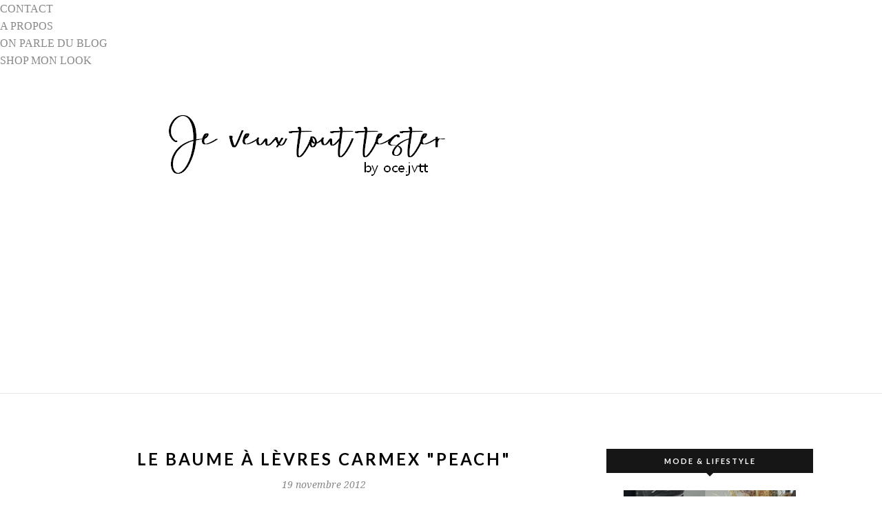

--- FILE ---
content_type: text/html; charset=UTF-8
request_url: http://www.jeveuxtouttester.com/b/stats?style=BLACK_TRANSPARENT&timeRange=ALL_TIME&token=APq4FmCosX32YdX2g2r0D5lFz9eP4IA-7S9xt0RyWFIdOpk8IDf2Relhn3o2n-PKvsQQCtrE3V0lgebzu_PhPJcrWL4eYRZgZQ
body_size: 263
content:
{"total":1711613,"sparklineOptions":{"backgroundColor":{"fillOpacity":0.1,"fill":"#000000"},"series":[{"areaOpacity":0.3,"color":"#202020"}]},"sparklineData":[[0,72],[1,66],[2,51],[3,51],[4,44],[5,41],[6,47],[7,51],[8,56],[9,52],[10,62],[11,71],[12,83],[13,64],[14,59],[15,68],[16,81],[17,76],[18,59],[19,73],[20,49],[21,59],[22,75],[23,99],[24,79],[25,60],[26,67],[27,81],[28,79],[29,7]],"nextTickMs":514285}

--- FILE ---
content_type: text/javascript; charset=UTF-8
request_url: http://www.jeveuxtouttester.com/feeds/posts/summary/?callback=jQuery112004347878488701382_1769053812399&category=ROUGE+A+LEVRES&max-results=5&alt=json-in-script
body_size: 5239
content:
// API callback
jQuery112004347878488701382_1769053812399({"version":"1.0","encoding":"UTF-8","feed":{"xmlns":"http://www.w3.org/2005/Atom","xmlns$openSearch":"http://a9.com/-/spec/opensearchrss/1.0/","xmlns$blogger":"http://schemas.google.com/blogger/2008","xmlns$georss":"http://www.georss.org/georss","xmlns$gd":"http://schemas.google.com/g/2005","xmlns$thr":"http://purl.org/syndication/thread/1.0","id":{"$t":"tag:blogger.com,1999:blog-8992539332543858259"},"updated":{"$t":"2026-01-04T06:14:42.303+01:00"},"category":[{"term":"BLOGPOST"},{"term":"PARTENARIAT"},{"term":"SOIN"},{"term":"BEAUTY BOX"},{"term":"MAQUILLAGE"},{"term":"MODE"},{"term":"LOOK"},{"term":"BIO"},{"term":"REVUE"},{"term":"DÉFI DU LUNDI"},{"term":"BIOTYfull Box"},{"term":"BOX"},{"term":"PARFUM"},{"term":"MANUCURE DU DIMANCHE"},{"term":"MONDAY SHADOW CHALLENGE"},{"term":"LIFESTYLE"},{"term":"HIVENCY"},{"term":"HAUL"},{"term":"VISAGE"},{"term":"BEAUTE"},{"term":"DÉFIT DU LUNDI"},{"term":"VERNIS A ONGLES"},{"term":"OUTFIT"},{"term":"NOEL"},{"term":"PALETTE"},{"term":"NATUREL"},{"term":"ROUGE A LEVRES"},{"term":"CHEVEUX"},{"term":"GOMMAGE"},{"term":"MAKEUP"},{"term":"bioty"},{"term":"CORPS"},{"term":"MANUCURE"},{"term":"LOOKDUJOUR"},{"term":"OUTFITINSPIRATION"},{"term":"DECO"},{"term":"DEMAQUILLANT"},{"term":"DOUCHE"},{"term":"LOOK DE FÊTE"},{"term":"BIJOUX"},{"term":"ELF"},{"term":"MYLITTLEBOX"},{"term":"WISHLIST"},{"term":"COSMETIQUES"},{"term":"HUILE"},{"term":"MASQUE"},{"term":"OUTFITOFTHEDAY"},{"term":"PRESCRIPTION LAB"},{"term":"BELLE AU NATUREL"},{"term":"BOUGIE"},{"term":"BOUGIES"},{"term":"CONCOURS"},{"term":"ONGLES"},{"term":"OOTD"},{"term":"TENDANCE PARFUMS"},{"term":"BAUMES A LEVRES"},{"term":"BON PLAN"},{"term":"COLLABORATION COMMERCIALE"},{"term":"PRODUITS TERMINES"},{"term":"TAG"},{"term":"SOLDES"},{"term":"TEINT"},{"term":"VEGAN"},{"term":"AVRIL"},{"term":"ETE"},{"term":"Huiles essentielles"},{"term":"SHAMPOOING"},{"term":"1001PHARMACIES"},{"term":"BEAUTEPRIVEE"},{"term":"BEAUTIFUL BOX"},{"term":"LEVRES"},{"term":"MAKEUP REVOLUTION"},{"term":"SOLAIRE"},{"term":"SPONSORISE"},{"term":"TOO FACED"},{"term":"TROUSSE VOYAGE"},{"term":"AGENCE DES BLOGUEUSES"},{"term":"CRUELTYFREE"},{"term":"DIY"},{"term":"KISSBEAUTYCHALLENGE"},{"term":"MYSPA"},{"term":"NAIL ART"},{"term":"PB COSMETICS"},{"term":"YEUX"},{"term":"routine"},{"term":"ADOPT"},{"term":"CADRE"},{"term":"CUISINE"},{"term":"DUPE"},{"term":"EMMA\u0026CHLOE"},{"term":"FER A LISSER"},{"term":"LUSH"},{"term":"MATERNITE"},{"term":"MUR DE CADRES"},{"term":"NETTOYANT"},{"term":"PRODUIT OFFERT"},{"term":"SAVON"},{"term":"SLEEK"},{"term":"SWAP"},{"term":"TEST PRODUITS"},{"term":"TUTO"},{"term":"UneHelloCoton"},{"term":"ad"},{"term":"coiffure"},{"term":"idée cadeau"},{"term":"ASTUCE"},{"term":"AUTOBRONZANT"},{"term":"BIRCHBOX"},{"term":"BLUSH"},{"term":"BRUME"},{"term":"CADEAUX"},{"term":"CHANEL"},{"term":"COTON"},{"term":"FARD A PAUPIERES"},{"term":"FAVORIS"},{"term":"FEMME LUXE"},{"term":"GLOSS"},{"term":"INSTANT BOX"},{"term":"LABORATOIRES MESSEGUE"},{"term":"MASCARA"},{"term":"MAT"},{"term":"NATURE ET PROGES"},{"term":"NEE JOLIE"},{"term":"ORANGE"},{"term":"PINCEAUX"},{"term":"POSTER STORE"},{"term":"UNT"},{"term":"VOYAGE"},{"term":"YOUARECOSMETICS"},{"term":"ZODIO"},{"term":"ACCOUCHEMENT"},{"term":"AFTERWORK"},{"term":"AROMATHERAPIE"},{"term":"ART"},{"term":"AUBADE"},{"term":"AUCHAN"},{"term":"Action"},{"term":"B\u0026BW"},{"term":"BAIJA"},{"term":"BANANE"},{"term":"BASE"},{"term":"BEBE"},{"term":"BEURRE CORPS"},{"term":"BIEN-ETRE"},{"term":"BLOGUEUSESDUSUD"},{"term":"BOHO"},{"term":"BONBON"},{"term":"BONNE MINE"},{"term":"BRONXCOLORS"},{"term":"BRONZAGE"},{"term":"BURGUNDY"},{"term":"Bees Make Up Challenge"},{"term":"CANNELLE"},{"term":"CENTELA"},{"term":"CHAPEAU"},{"term":"CHARBONNEUX"},{"term":"CHARLOTTE MAKEUP BIO"},{"term":"CODE PROMO"},{"term":"COMETESHOP"},{"term":"CORAIL"},{"term":"COSMOPOLITAN BOX"},{"term":"CRAZY RUMORS"},{"term":"Collaboration avec Belle au naturel"},{"term":"DENTELLE"},{"term":"DENTS"},{"term":"ECOCERT"},{"term":"EPILATION"},{"term":"EVENT"},{"term":"EXTENSION DE CILS"},{"term":"EYE LINER"},{"term":"EYLURE"},{"term":"Estée Lauder"},{"term":"FARS A PAUPIERES"},{"term":"FAUX CILS"},{"term":"FRONT COVER"},{"term":"GAMBETTESBOX"},{"term":"GARANCIA"},{"term":"GEL DOUCHE"},{"term":"Guerlain"},{"term":"H\u0026M Home"},{"term":"HALLOWEEN"},{"term":"HIMALAYA"},{"term":"HYGIENE"},{"term":"I ♡ Makeup"},{"term":"JAUNE"},{"term":"JEAN D'ESTREE"},{"term":"JJ'SHOUSE"},{"term":"KADALYS"},{"term":"KIKO"},{"term":"KITCHEN DAILY"},{"term":"LA BELLE ASSIETTE"},{"term":"LE COMPTOIR DES TENDANCES"},{"term":"LINGUERIE"},{"term":"LIPS"},{"term":"LIVRE"},{"term":"MAINS"},{"term":"MANDARINE"},{"term":"MEILLEUR OUVRIER DE FRANCE"},{"term":"MONOI"},{"term":"MORPHE"},{"term":"MOUSSE"},{"term":"MY JOLIE CANDLE"},{"term":"MY SWEETIE BOX"},{"term":"Muy Mucho"},{"term":"NOTE"},{"term":"ONCE VOICE"},{"term":"ONEVOICE"},{"term":"PAULETTE"},{"term":"PHOTO"},{"term":"PIED"},{"term":"PIER AUGE"},{"term":"PRINTEMPS"},{"term":"PRODUITS OFFERTS"},{"term":"PROVENCE"},{"term":"PULL DE NOEL"},{"term":"Parfumdo"},{"term":"Primark"},{"term":"RDV BEAUTE"},{"term":"REGARD INTENSE"},{"term":"REN"},{"term":"RENDEZ VOUS BEAUTE"},{"term":"RESTAURANT"},{"term":"ROBE DE BAL"},{"term":"Recette"},{"term":"SAINT VALENTIN"},{"term":"SANDREA"},{"term":"SEPHORA"},{"term":"SHEIN"},{"term":"SOURCILS"},{"term":"SWATCHES"},{"term":"SWEET PEACH"},{"term":"TENUE"},{"term":"TIMBREE ET CULOTTE"},{"term":"TONY MOLY"},{"term":"URBAN DECAY"},{"term":"VANILLE"},{"term":"VILLAGE CANDLE"},{"term":"WET N WILD"},{"term":"WONDERFUL CUSHION"},{"term":"YANKEE CANDLE"},{"term":"YLANG YLANG"},{"term":"YSL"},{"term":"YVA Océan Indien"},{"term":"ZOEVA"},{"term":"déodorant"},{"term":"idée cadeau noël femme"}],"title":{"type":"text","$t":"Je veux tout tester - Mode, Beauté et Lifestyle à Nîmes"},"subtitle":{"type":"html","$t":"Blog Mode, Beauté et Lifestyle.\nOcéane, blogueuse à Nîmes, partage ses looks, ses découvertes beauté et lifestyle"},"link":[{"rel":"http://schemas.google.com/g/2005#feed","type":"application/atom+xml","href":"http:\/\/www.jeveuxtouttester.com\/feeds\/posts\/summary"},{"rel":"self","type":"application/atom+xml","href":"http:\/\/www.blogger.com\/feeds\/8992539332543858259\/posts\/summary?alt=json-in-script\u0026max-results=5\u0026category=ROUGE+A+LEVRES"},{"rel":"alternate","type":"text/html","href":"http:\/\/www.jeveuxtouttester.com\/search\/label\/ROUGE%20A%20LEVRES"},{"rel":"hub","href":"http://pubsubhubbub.appspot.com/"},{"rel":"next","type":"application/atom+xml","href":"http:\/\/www.blogger.com\/feeds\/8992539332543858259\/posts\/summary?alt=json-in-script\u0026start-index=6\u0026max-results=5\u0026category=ROUGE+A+LEVRES"}],"author":[{"name":{"$t":"Je veux tout tester"},"uri":{"$t":"http:\/\/www.blogger.com\/profile\/16675517241133049118"},"email":{"$t":"noreply@blogger.com"},"gd$image":{"rel":"http://schemas.google.com/g/2005#thumbnail","width":"16","height":"16","src":"https:\/\/img1.blogblog.com\/img\/b16-rounded.gif"}}],"generator":{"version":"7.00","uri":"http://www.blogger.com","$t":"Blogger"},"openSearch$totalResults":{"$t":"24"},"openSearch$startIndex":{"$t":"1"},"openSearch$itemsPerPage":{"$t":"5"},"entry":[{"id":{"$t":"tag:blogger.com,1999:blog-8992539332543858259.post-259349834562702541"},"published":{"$t":"2019-02-07T11:00:00.000+01:00"},"updated":{"$t":"2019-02-07T11:00:05.144+01:00"},"category":[{"scheme":"http://www.blogger.com/atom/ns#","term":"BLOGPOST"},{"scheme":"http://www.blogger.com/atom/ns#","term":"HIVENCY"},{"scheme":"http://www.blogger.com/atom/ns#","term":"MAQUILLAGE"},{"scheme":"http://www.blogger.com/atom/ns#","term":"NATUREL"},{"scheme":"http://www.blogger.com/atom/ns#","term":"PARTENARIAT"},{"scheme":"http://www.blogger.com/atom/ns#","term":"ROUGE A LEVRES"},{"scheme":"http://www.blogger.com/atom/ns#","term":"VEGAN"}],"title":{"type":"text","$t":"4 bonnes raisons d'utiliser les rouge à lèvres ALL TIGERS "},"summary":{"type":"text","$t":"\n\n\n\n\n\n\nHello à tous !\n\n\n\nIl y a quelques temps j'ai découvert la toute nouvelle marque vegan et crueltyfree ALL TIGERS.\nGrâce à la plateforme Hivency j'ai pu tester deux teintes de leur rouge à lèvres liquides. Pour vous les présenter, je me suis dis que ce serait sympa de vous donner 4 bonnes raisons de les utiliser.\u0026nbsp;\n\n\n\n\n\n4 bonnes raisons d'utiliser les rouge à lèvres ALL TIGERS\n\n\n\nALL "},"link":[{"rel":"replies","type":"application/atom+xml","href":"http:\/\/www.jeveuxtouttester.com\/feeds\/259349834562702541\/comments\/default","title":"Publier les commentaires"},{"rel":"replies","type":"text/html","href":"http:\/\/www.jeveuxtouttester.com\/2019\/02\/4-bonnes-raisons-dutiliser-les-rouge.html#comment-form","title":"31 commentaires"},{"rel":"edit","type":"application/atom+xml","href":"http:\/\/www.blogger.com\/feeds\/8992539332543858259\/posts\/default\/259349834562702541"},{"rel":"self","type":"application/atom+xml","href":"http:\/\/www.blogger.com\/feeds\/8992539332543858259\/posts\/default\/259349834562702541"},{"rel":"alternate","type":"text/html","href":"http:\/\/www.jeveuxtouttester.com\/2019\/02\/4-bonnes-raisons-dutiliser-les-rouge.html","title":"4 bonnes raisons d'utiliser les rouge à lèvres ALL TIGERS "}],"author":[{"name":{"$t":"Je veux tout tester"},"uri":{"$t":"http:\/\/www.blogger.com\/profile\/16675517241133049118"},"email":{"$t":"noreply@blogger.com"},"gd$image":{"rel":"http://schemas.google.com/g/2005#thumbnail","width":"16","height":"16","src":"https:\/\/img1.blogblog.com\/img\/b16-rounded.gif"}}],"media$thumbnail":{"xmlns$media":"http://search.yahoo.com/mrss/","url":"https:\/\/blogger.googleusercontent.com\/img\/b\/R29vZ2xl\/AVvXsEj9mb0rGWuC3xpVIR2toj4g-U3uBvXKryUJLP17dKHN76G57qhgAq3Q32QqAMcvhc8UvsW-HGLWGz6ufvRxoSNH6-a12z0MR6dHKZPMXD0IvDHSRr6R_eZIJhrSVzQTjD3CIQLe1nToTb1y\/s72-c\/All+Tiger+rouge+%25C3%25A0+l%25C3%25A8vres+00.JPG","height":"72","width":"72"},"thr$total":{"$t":"31"}},{"id":{"$t":"tag:blogger.com,1999:blog-8992539332543858259.post-1191829801198871881"},"published":{"$t":"2018-10-18T11:00:00.000+02:00"},"updated":{"$t":"2018-10-18T11:00:02.842+02:00"},"category":[{"scheme":"http://www.blogger.com/atom/ns#","term":"BLOGPOST"},{"scheme":"http://www.blogger.com/atom/ns#","term":"PARTENARIAT"},{"scheme":"http://www.blogger.com/atom/ns#","term":"ROUGE A LEVRES"},{"scheme":"http://www.blogger.com/atom/ns#","term":"SWATCHES"}],"title":{"type":"text","$t":"Les rouge à lèvres Truism de Kiss New York : 10 teintes \/10 swatches "},"summary":{"type":"text","$t":"\n\n\n\n\nIl y a quelques jours, l'agence MeltingCom m'a fait parvenir pratiquement toute la gamme des rouge à lèvres Truism de Kiss New York. La marque a fait son petit bout de chemin depuis l'année dernière et je suis ravie aujourd'hui de vous présenter 10 et 12 teintes de cette gamme.\n\nLes rouge à lèvres Truism de Kiss New York : 10 teintes \/ 10 swatches\u0026nbsp;\n\n\nLes rouges à lèvres Truism sont des "},"link":[{"rel":"replies","type":"application/atom+xml","href":"http:\/\/www.jeveuxtouttester.com\/feeds\/1191829801198871881\/comments\/default","title":"Publier les commentaires"},{"rel":"replies","type":"text/html","href":"http:\/\/www.jeveuxtouttester.com\/2018\/10\/les-rouge-levres-truism-de-kiss-new.html#comment-form","title":"25 commentaires"},{"rel":"edit","type":"application/atom+xml","href":"http:\/\/www.blogger.com\/feeds\/8992539332543858259\/posts\/default\/1191829801198871881"},{"rel":"self","type":"application/atom+xml","href":"http:\/\/www.blogger.com\/feeds\/8992539332543858259\/posts\/default\/1191829801198871881"},{"rel":"alternate","type":"text/html","href":"http:\/\/www.jeveuxtouttester.com\/2018\/10\/les-rouge-levres-truism-de-kiss-new.html","title":"Les rouge à lèvres Truism de Kiss New York : 10 teintes \/10 swatches "}],"author":[{"name":{"$t":"Je veux tout tester"},"uri":{"$t":"http:\/\/www.blogger.com\/profile\/16675517241133049118"},"email":{"$t":"noreply@blogger.com"},"gd$image":{"rel":"http://schemas.google.com/g/2005#thumbnail","width":"16","height":"16","src":"https:\/\/img1.blogblog.com\/img\/b16-rounded.gif"}}],"media$thumbnail":{"xmlns$media":"http://search.yahoo.com/mrss/","url":"https:\/\/blogger.googleusercontent.com\/img\/b\/R29vZ2xl\/AVvXsEiB4lBWPJKoAj_-qpkPw_b02mjBa0zwVG7nanDK6zj46fDZGo2CpIEQhPUqh_J8jiZYp8G6p1HAzOtGjuB46zSbcw9lKMNVlmn3DnoWf57F8eRISwUP76ZX-ZD8xpBifpfH8MWnDuHQevMa\/s72-c\/Truism+Kiss+NY+0+.jpg","height":"72","width":"72"},"thr$total":{"$t":"25"}},{"id":{"$t":"tag:blogger.com,1999:blog-8992539332543858259.post-4616743384203042046"},"published":{"$t":"2018-05-21T11:00:00.000+02:00"},"updated":{"$t":"2018-05-21T11:00:07.442+02:00"},"category":[{"scheme":"http://www.blogger.com/atom/ns#","term":"BLOGPOST"},{"scheme":"http://www.blogger.com/atom/ns#","term":"HIVENCY"},{"scheme":"http://www.blogger.com/atom/ns#","term":"PARTENARIAT"},{"scheme":"http://www.blogger.com/atom/ns#","term":"ROUGE A LEVRES"}],"title":{"type":"text","$t":"Faut-il craquer pour les encres à lèvres mattes Golden Rose? "},"summary":{"type":"text","$t":"\n\n\n\n\nIls nous promettent une pigmentation riche, une tenue irréprochable, sans assécher les lèvres, ni s'effriter; ce sont les rouge à lèvres Longstay Liquid Matte de Golden Rose. Grâce à la plateforme Hivency et le site Cookie's Make up, j'ai pu tester 4 des 27 teintes que propose la marque. Je vous les présente aujourd'hui.\n\n\n\n\n\n\n\nFaut-il craquer pour les encres à lèvres mattes Golden Rose?\u0026"},"link":[{"rel":"replies","type":"application/atom+xml","href":"http:\/\/www.jeveuxtouttester.com\/feeds\/4616743384203042046\/comments\/default","title":"Publier les commentaires"},{"rel":"replies","type":"text/html","href":"http:\/\/www.jeveuxtouttester.com\/2018\/05\/faut-il-craquer-pour-les-encres-levres.html#comment-form","title":"14 commentaires"},{"rel":"edit","type":"application/atom+xml","href":"http:\/\/www.blogger.com\/feeds\/8992539332543858259\/posts\/default\/4616743384203042046"},{"rel":"self","type":"application/atom+xml","href":"http:\/\/www.blogger.com\/feeds\/8992539332543858259\/posts\/default\/4616743384203042046"},{"rel":"alternate","type":"text/html","href":"http:\/\/www.jeveuxtouttester.com\/2018\/05\/faut-il-craquer-pour-les-encres-levres.html","title":"Faut-il craquer pour les encres à lèvres mattes Golden Rose? "}],"author":[{"name":{"$t":"Je veux tout tester"},"uri":{"$t":"http:\/\/www.blogger.com\/profile\/16675517241133049118"},"email":{"$t":"noreply@blogger.com"},"gd$image":{"rel":"http://schemas.google.com/g/2005#thumbnail","width":"16","height":"16","src":"https:\/\/img1.blogblog.com\/img\/b16-rounded.gif"}}],"media$thumbnail":{"xmlns$media":"http://search.yahoo.com/mrss/","url":"https:\/\/blogger.googleusercontent.com\/img\/b\/R29vZ2xl\/AVvXsEj-CS964sgYqmM1H0YNXIRm4Sb_Bu7hxrv3gfnaOmQ8GRvJd1ETJ7GNdTbdJelmIsdKE_AEz5F1LpoXikLmx3GX7B260CxY57sToKk1_Pil6kwXzq3TEV_pK7ahNFc0xnpN06Bn-Z9dxhx0\/s72-c\/LongSay+Golden+Rose+0.JPG","height":"72","width":"72"},"thr$total":{"$t":"14"}},{"id":{"$t":"tag:blogger.com,1999:blog-8992539332543858259.post-7330563604022755728"},"published":{"$t":"2018-04-26T11:00:00.000+02:00"},"updated":{"$t":"2018-04-26T11:00:10.336+02:00"},"category":[{"scheme":"http://www.blogger.com/atom/ns#","term":"BLOGPOST"},{"scheme":"http://www.blogger.com/atom/ns#","term":"GLOSS"},{"scheme":"http://www.blogger.com/atom/ns#","term":"PARTENARIAT"},{"scheme":"http://www.blogger.com/atom/ns#","term":"ROUGE A LEVRES"}],"title":{"type":"text","$t":"Faut-il craquer pour les gloss Proto-col? "},"summary":{"type":"text","$t":"\n\n\n\n\n\n\nSi on m'avait dit que ce printemps je porterais du gloss et qu'en plus j'adorerais, je ne l'aurais pas cru!! Il faut dire que les gloss et moi c'est un peu l'amour-haine. Le gloss c'est LE produit pour les lèvres que je portais quand j'ai commencé à me maquiller! A 19, 20 ans, je n'osais pas encore le rouge à lèvres, alors le gloss c'était le bon compromis. Et puis, au fil de temps, je me "},"link":[{"rel":"replies","type":"application/atom+xml","href":"http:\/\/www.jeveuxtouttester.com\/feeds\/7330563604022755728\/comments\/default","title":"Publier les commentaires"},{"rel":"replies","type":"text/html","href":"http:\/\/www.jeveuxtouttester.com\/2018\/04\/faut-il-craquer-pour-les-gloss-proto-col.html#comment-form","title":"16 commentaires"},{"rel":"edit","type":"application/atom+xml","href":"http:\/\/www.blogger.com\/feeds\/8992539332543858259\/posts\/default\/7330563604022755728"},{"rel":"self","type":"application/atom+xml","href":"http:\/\/www.blogger.com\/feeds\/8992539332543858259\/posts\/default\/7330563604022755728"},{"rel":"alternate","type":"text/html","href":"http:\/\/www.jeveuxtouttester.com\/2018\/04\/faut-il-craquer-pour-les-gloss-proto-col.html","title":"Faut-il craquer pour les gloss Proto-col? "}],"author":[{"name":{"$t":"Je veux tout tester"},"uri":{"$t":"http:\/\/www.blogger.com\/profile\/16675517241133049118"},"email":{"$t":"noreply@blogger.com"},"gd$image":{"rel":"http://schemas.google.com/g/2005#thumbnail","width":"16","height":"16","src":"https:\/\/img1.blogblog.com\/img\/b16-rounded.gif"}}],"media$thumbnail":{"xmlns$media":"http://search.yahoo.com/mrss/","url":"https:\/\/blogger.googleusercontent.com\/img\/b\/R29vZ2xl\/AVvXsEiJ5pY0XywKweo7gTONESm8uSSE6CDPlYlioqirLCF_xzi6Ah0WKhWMlkLPf0fRGEGp0NQZX9dSd4dlJUDAulRWoDsidv2_H2VnBxX3L2uhR2UBsq2tr_QPsvJrQ6PaJ40-z4oQMUKM45vF\/s72-c\/gloss+protocol+00.JPG","height":"72","width":"72"},"thr$total":{"$t":"16"}},{"id":{"$t":"tag:blogger.com,1999:blog-8992539332543858259.post-3688618840441573765"},"published":{"$t":"2018-03-21T11:00:00.000+01:00"},"updated":{"$t":"2018-03-21T11:00:24.402+01:00"},"category":[{"scheme":"http://www.blogger.com/atom/ns#","term":"BLOGPOST"},{"scheme":"http://www.blogger.com/atom/ns#","term":"LIPS"},{"scheme":"http://www.blogger.com/atom/ns#","term":"MAKEUP"},{"scheme":"http://www.blogger.com/atom/ns#","term":"MAQUILLAGE"},{"scheme":"http://www.blogger.com/atom/ns#","term":"ROUGE A LEVRES"}],"title":{"type":"text","$t":"Faut -il craquer pour les vernis à lèvres Kiss NY Professional ?"},"summary":{"type":"text","$t":"\n\n\n\n\nDepuis quelques mois je vais de découverte en découverte avec la marque Kiss New York Professional et récemment se sont les vernis à lèvres Moisture Tattoo que j'ai eu l'occasion de tester. On nous promet un effet \"tattoo\" longue tenue, un confort sur les lèvres tout au long de la journée et bien plus encore. Je vous présente ces petites merveilles aujourd'hui. \n\n\n\n\nFaut il craquer pour les "},"link":[{"rel":"replies","type":"application/atom+xml","href":"http:\/\/www.jeveuxtouttester.com\/feeds\/3688618840441573765\/comments\/default","title":"Publier les commentaires"},{"rel":"replies","type":"text/html","href":"http:\/\/www.jeveuxtouttester.com\/2018\/03\/faut-il-craquer-pour-les-vernis-levres.html#comment-form","title":"26 commentaires"},{"rel":"edit","type":"application/atom+xml","href":"http:\/\/www.blogger.com\/feeds\/8992539332543858259\/posts\/default\/3688618840441573765"},{"rel":"self","type":"application/atom+xml","href":"http:\/\/www.blogger.com\/feeds\/8992539332543858259\/posts\/default\/3688618840441573765"},{"rel":"alternate","type":"text/html","href":"http:\/\/www.jeveuxtouttester.com\/2018\/03\/faut-il-craquer-pour-les-vernis-levres.html","title":"Faut -il craquer pour les vernis à lèvres Kiss NY Professional ?"}],"author":[{"name":{"$t":"Je veux tout tester"},"uri":{"$t":"http:\/\/www.blogger.com\/profile\/16675517241133049118"},"email":{"$t":"noreply@blogger.com"},"gd$image":{"rel":"http://schemas.google.com/g/2005#thumbnail","width":"16","height":"16","src":"https:\/\/img1.blogblog.com\/img\/b16-rounded.gif"}}],"media$thumbnail":{"xmlns$media":"http://search.yahoo.com/mrss/","url":"https:\/\/blogger.googleusercontent.com\/img\/b\/R29vZ2xl\/AVvXsEhO9k77zYtwcVQsKKpjCVukY6_gHHRJf_ATOGcfqZ1iQ2uNOabo-dpUHAZjjruDBquYEKywD5MGgM_I7zgtYI90dBbvvrS5RIf8ephDiI7koFlLs3GO1K9Lk0fsinV8eSLSB3Qa0D83TTG9\/s72-c\/Vernis+%25C3%25A0+l%25C3%25A8vres+Tattoo+KISSNY+0.JPG","height":"72","width":"72"},"thr$total":{"$t":"26"}}]}});

--- FILE ---
content_type: text/javascript; charset=UTF-8
request_url: http://www.jeveuxtouttester.com/feeds/posts/summary/?callback=jQuery112004347878488701382_1769053812400&category=SOIN&max-results=5&alt=json-in-script
body_size: 5438
content:
// API callback
jQuery112004347878488701382_1769053812400({"version":"1.0","encoding":"UTF-8","feed":{"xmlns":"http://www.w3.org/2005/Atom","xmlns$openSearch":"http://a9.com/-/spec/opensearchrss/1.0/","xmlns$blogger":"http://schemas.google.com/blogger/2008","xmlns$georss":"http://www.georss.org/georss","xmlns$gd":"http://schemas.google.com/g/2005","xmlns$thr":"http://purl.org/syndication/thread/1.0","id":{"$t":"tag:blogger.com,1999:blog-8992539332543858259"},"updated":{"$t":"2026-01-04T06:14:42.303+01:00"},"category":[{"term":"BLOGPOST"},{"term":"PARTENARIAT"},{"term":"SOIN"},{"term":"BEAUTY BOX"},{"term":"MAQUILLAGE"},{"term":"MODE"},{"term":"LOOK"},{"term":"BIO"},{"term":"REVUE"},{"term":"DÉFI DU LUNDI"},{"term":"BIOTYfull Box"},{"term":"BOX"},{"term":"PARFUM"},{"term":"MANUCURE DU DIMANCHE"},{"term":"MONDAY SHADOW CHALLENGE"},{"term":"LIFESTYLE"},{"term":"HIVENCY"},{"term":"HAUL"},{"term":"VISAGE"},{"term":"BEAUTE"},{"term":"DÉFIT DU LUNDI"},{"term":"VERNIS A ONGLES"},{"term":"OUTFIT"},{"term":"NOEL"},{"term":"PALETTE"},{"term":"NATUREL"},{"term":"ROUGE A LEVRES"},{"term":"CHEVEUX"},{"term":"GOMMAGE"},{"term":"MAKEUP"},{"term":"bioty"},{"term":"CORPS"},{"term":"MANUCURE"},{"term":"LOOKDUJOUR"},{"term":"OUTFITINSPIRATION"},{"term":"DECO"},{"term":"DEMAQUILLANT"},{"term":"DOUCHE"},{"term":"LOOK DE FÊTE"},{"term":"BIJOUX"},{"term":"ELF"},{"term":"MYLITTLEBOX"},{"term":"WISHLIST"},{"term":"COSMETIQUES"},{"term":"HUILE"},{"term":"MASQUE"},{"term":"OUTFITOFTHEDAY"},{"term":"PRESCRIPTION LAB"},{"term":"BELLE AU NATUREL"},{"term":"BOUGIE"},{"term":"BOUGIES"},{"term":"CONCOURS"},{"term":"ONGLES"},{"term":"OOTD"},{"term":"TENDANCE PARFUMS"},{"term":"BAUMES A LEVRES"},{"term":"BON PLAN"},{"term":"COLLABORATION COMMERCIALE"},{"term":"PRODUITS TERMINES"},{"term":"TAG"},{"term":"SOLDES"},{"term":"TEINT"},{"term":"VEGAN"},{"term":"AVRIL"},{"term":"ETE"},{"term":"Huiles essentielles"},{"term":"SHAMPOOING"},{"term":"1001PHARMACIES"},{"term":"BEAUTEPRIVEE"},{"term":"BEAUTIFUL BOX"},{"term":"LEVRES"},{"term":"MAKEUP REVOLUTION"},{"term":"SOLAIRE"},{"term":"SPONSORISE"},{"term":"TOO FACED"},{"term":"TROUSSE VOYAGE"},{"term":"AGENCE DES BLOGUEUSES"},{"term":"CRUELTYFREE"},{"term":"DIY"},{"term":"KISSBEAUTYCHALLENGE"},{"term":"MYSPA"},{"term":"NAIL ART"},{"term":"PB COSMETICS"},{"term":"YEUX"},{"term":"routine"},{"term":"ADOPT"},{"term":"CADRE"},{"term":"CUISINE"},{"term":"DUPE"},{"term":"EMMA\u0026CHLOE"},{"term":"FER A LISSER"},{"term":"LUSH"},{"term":"MATERNITE"},{"term":"MUR DE CADRES"},{"term":"NETTOYANT"},{"term":"PRODUIT OFFERT"},{"term":"SAVON"},{"term":"SLEEK"},{"term":"SWAP"},{"term":"TEST PRODUITS"},{"term":"TUTO"},{"term":"UneHelloCoton"},{"term":"ad"},{"term":"coiffure"},{"term":"idée cadeau"},{"term":"ASTUCE"},{"term":"AUTOBRONZANT"},{"term":"BIRCHBOX"},{"term":"BLUSH"},{"term":"BRUME"},{"term":"CADEAUX"},{"term":"CHANEL"},{"term":"COTON"},{"term":"FARD A PAUPIERES"},{"term":"FAVORIS"},{"term":"FEMME LUXE"},{"term":"GLOSS"},{"term":"INSTANT BOX"},{"term":"LABORATOIRES MESSEGUE"},{"term":"MASCARA"},{"term":"MAT"},{"term":"NATURE ET PROGES"},{"term":"NEE JOLIE"},{"term":"ORANGE"},{"term":"PINCEAUX"},{"term":"POSTER STORE"},{"term":"UNT"},{"term":"VOYAGE"},{"term":"YOUARECOSMETICS"},{"term":"ZODIO"},{"term":"ACCOUCHEMENT"},{"term":"AFTERWORK"},{"term":"AROMATHERAPIE"},{"term":"ART"},{"term":"AUBADE"},{"term":"AUCHAN"},{"term":"Action"},{"term":"B\u0026BW"},{"term":"BAIJA"},{"term":"BANANE"},{"term":"BASE"},{"term":"BEBE"},{"term":"BEURRE CORPS"},{"term":"BIEN-ETRE"},{"term":"BLOGUEUSESDUSUD"},{"term":"BOHO"},{"term":"BONBON"},{"term":"BONNE MINE"},{"term":"BRONXCOLORS"},{"term":"BRONZAGE"},{"term":"BURGUNDY"},{"term":"Bees Make Up Challenge"},{"term":"CANNELLE"},{"term":"CENTELA"},{"term":"CHAPEAU"},{"term":"CHARBONNEUX"},{"term":"CHARLOTTE MAKEUP BIO"},{"term":"CODE PROMO"},{"term":"COMETESHOP"},{"term":"CORAIL"},{"term":"COSMOPOLITAN BOX"},{"term":"CRAZY RUMORS"},{"term":"Collaboration avec Belle au naturel"},{"term":"DENTELLE"},{"term":"DENTS"},{"term":"ECOCERT"},{"term":"EPILATION"},{"term":"EVENT"},{"term":"EXTENSION DE CILS"},{"term":"EYE LINER"},{"term":"EYLURE"},{"term":"Estée Lauder"},{"term":"FARS A PAUPIERES"},{"term":"FAUX CILS"},{"term":"FRONT COVER"},{"term":"GAMBETTESBOX"},{"term":"GARANCIA"},{"term":"GEL DOUCHE"},{"term":"Guerlain"},{"term":"H\u0026M Home"},{"term":"HALLOWEEN"},{"term":"HIMALAYA"},{"term":"HYGIENE"},{"term":"I ♡ Makeup"},{"term":"JAUNE"},{"term":"JEAN D'ESTREE"},{"term":"JJ'SHOUSE"},{"term":"KADALYS"},{"term":"KIKO"},{"term":"KITCHEN DAILY"},{"term":"LA BELLE ASSIETTE"},{"term":"LE COMPTOIR DES TENDANCES"},{"term":"LINGUERIE"},{"term":"LIPS"},{"term":"LIVRE"},{"term":"MAINS"},{"term":"MANDARINE"},{"term":"MEILLEUR OUVRIER DE FRANCE"},{"term":"MONOI"},{"term":"MORPHE"},{"term":"MOUSSE"},{"term":"MY JOLIE CANDLE"},{"term":"MY SWEETIE BOX"},{"term":"Muy Mucho"},{"term":"NOTE"},{"term":"ONCE VOICE"},{"term":"ONEVOICE"},{"term":"PAULETTE"},{"term":"PHOTO"},{"term":"PIED"},{"term":"PIER AUGE"},{"term":"PRINTEMPS"},{"term":"PRODUITS OFFERTS"},{"term":"PROVENCE"},{"term":"PULL DE NOEL"},{"term":"Parfumdo"},{"term":"Primark"},{"term":"RDV BEAUTE"},{"term":"REGARD INTENSE"},{"term":"REN"},{"term":"RENDEZ VOUS BEAUTE"},{"term":"RESTAURANT"},{"term":"ROBE DE BAL"},{"term":"Recette"},{"term":"SAINT VALENTIN"},{"term":"SANDREA"},{"term":"SEPHORA"},{"term":"SHEIN"},{"term":"SOURCILS"},{"term":"SWATCHES"},{"term":"SWEET PEACH"},{"term":"TENUE"},{"term":"TIMBREE ET CULOTTE"},{"term":"TONY MOLY"},{"term":"URBAN DECAY"},{"term":"VANILLE"},{"term":"VILLAGE CANDLE"},{"term":"WET N WILD"},{"term":"WONDERFUL CUSHION"},{"term":"YANKEE CANDLE"},{"term":"YLANG YLANG"},{"term":"YSL"},{"term":"YVA Océan Indien"},{"term":"ZOEVA"},{"term":"déodorant"},{"term":"idée cadeau noël femme"}],"title":{"type":"text","$t":"Je veux tout tester - Mode, Beauté et Lifestyle à Nîmes"},"subtitle":{"type":"html","$t":"Blog Mode, Beauté et Lifestyle.\nOcéane, blogueuse à Nîmes, partage ses looks, ses découvertes beauté et lifestyle"},"link":[{"rel":"http://schemas.google.com/g/2005#feed","type":"application/atom+xml","href":"http:\/\/www.jeveuxtouttester.com\/feeds\/posts\/summary"},{"rel":"self","type":"application/atom+xml","href":"http:\/\/www.blogger.com\/feeds\/8992539332543858259\/posts\/summary?alt=json-in-script\u0026max-results=5\u0026category=SOIN"},{"rel":"alternate","type":"text/html","href":"http:\/\/www.jeveuxtouttester.com\/search\/label\/SOIN"},{"rel":"hub","href":"http://pubsubhubbub.appspot.com/"},{"rel":"next","type":"application/atom+xml","href":"http:\/\/www.blogger.com\/feeds\/8992539332543858259\/posts\/summary?alt=json-in-script\u0026start-index=6\u0026max-results=5\u0026category=SOIN"}],"author":[{"name":{"$t":"Je veux tout tester"},"uri":{"$t":"http:\/\/www.blogger.com\/profile\/16675517241133049118"},"email":{"$t":"noreply@blogger.com"},"gd$image":{"rel":"http://schemas.google.com/g/2005#thumbnail","width":"16","height":"16","src":"https:\/\/img1.blogblog.com\/img\/b16-rounded.gif"}}],"generator":{"version":"7.00","uri":"http://www.blogger.com","$t":"Blogger"},"openSearch$totalResults":{"$t":"201"},"openSearch$startIndex":{"$t":"1"},"openSearch$itemsPerPage":{"$t":"5"},"entry":[{"id":{"$t":"tag:blogger.com,1999:blog-8992539332543858259.post-7785473344898329501"},"published":{"$t":"2024-03-11T07:00:00.152+01:00"},"updated":{"$t":"2024-03-11T07:00:00.243+01:00"},"category":[{"scheme":"http://www.blogger.com/atom/ns#","term":"bioty"},{"scheme":"http://www.blogger.com/atom/ns#","term":"BLOGPOST"},{"scheme":"http://www.blogger.com/atom/ns#","term":"PARTENARIAT"},{"scheme":"http://www.blogger.com/atom/ns#","term":"SOIN"}],"title":{"type":"text","$t":"La Maison des Sultans, mon avis sur le savon masque au lait de chèvre bio et l'eau de rose gélifiée"},"summary":{"type":"text","$t":"Hello !! Vous connaissez La Maison des Sultans? Aujourd'hui, je reviens par ici pour vous présenter et vous faire un retour sur deux de leurs \"best-sellers\" : leur savon masque au lait de chèvre bio et leur eau de rose gélifiée.\u0026nbsp;La Maison des Sultans, mon avis sur le savon masque au lait de chèvre bio et l'eau de rose gélifiéeLa Maison des Sultans est une marque de cosmétiques qui s'inspire "},"link":[{"rel":"replies","type":"application/atom+xml","href":"http:\/\/www.jeveuxtouttester.com\/feeds\/7785473344898329501\/comments\/default","title":"Publier les commentaires"},{"rel":"replies","type":"text/html","href":"http:\/\/www.jeveuxtouttester.com\/2024\/03\/la-maison-des-sultans-mon-avis-sur-le.html#comment-form","title":"6 commentaires"},{"rel":"edit","type":"application/atom+xml","href":"http:\/\/www.blogger.com\/feeds\/8992539332543858259\/posts\/default\/7785473344898329501"},{"rel":"self","type":"application/atom+xml","href":"http:\/\/www.blogger.com\/feeds\/8992539332543858259\/posts\/default\/7785473344898329501"},{"rel":"alternate","type":"text/html","href":"http:\/\/www.jeveuxtouttester.com\/2024\/03\/la-maison-des-sultans-mon-avis-sur-le.html","title":"La Maison des Sultans, mon avis sur le savon masque au lait de chèvre bio et l'eau de rose gélifiée"}],"author":[{"name":{"$t":"Je veux tout tester"},"uri":{"$t":"http:\/\/www.blogger.com\/profile\/16675517241133049118"},"email":{"$t":"noreply@blogger.com"},"gd$image":{"rel":"http://schemas.google.com/g/2005#thumbnail","width":"16","height":"16","src":"https:\/\/img1.blogblog.com\/img\/b16-rounded.gif"}}],"media$thumbnail":{"xmlns$media":"http://search.yahoo.com/mrss/","url":"https:\/\/blogger.googleusercontent.com\/img\/b\/R29vZ2xl\/[base64]\/s72-c\/DSCF2378.JPG","height":"72","width":"72"},"thr$total":{"$t":"6"}},{"id":{"$t":"tag:blogger.com,1999:blog-8992539332543858259.post-1994044079482661546"},"published":{"$t":"2020-11-27T17:30:00.082+01:00"},"updated":{"$t":"2021-10-28T22:27:39.169+02:00"},"category":[{"scheme":"http://www.blogger.com/atom/ns#","term":"BEAUTE"},{"scheme":"http://www.blogger.com/atom/ns#","term":"BIO"},{"scheme":"http://www.blogger.com/atom/ns#","term":"bioty"},{"scheme":"http://www.blogger.com/atom/ns#","term":"BLOGPOST"},{"scheme":"http://www.blogger.com/atom/ns#","term":"NATUREL"},{"scheme":"http://www.blogger.com/atom/ns#","term":"PARTENARIAT"},{"scheme":"http://www.blogger.com/atom/ns#","term":"SOIN"}],"title":{"type":"text","$t":"FLORENA Fermented Skincare les soins infusés aux fleurs : mon avis "},"summary":{"type":"text","$t":"Hello tout le monde! Je vous retrouve aujourd'hui avec une revue beauté naturelle. J'ai l'impression que cela fait une éternité que je ne vous ai pas posté ce genre d'article sur le blog. C'est vrai que je me suis concentrée sur du contenu mode et lifestyle ces derniers mois, et pourtant je continue de tester et découvrir de jolies marques naturelles et certifées Bio, telle que\u0026nbsp;FLORENA "},"link":[{"rel":"replies","type":"application/atom+xml","href":"http:\/\/www.jeveuxtouttester.com\/feeds\/1994044079482661546\/comments\/default","title":"Publier les commentaires"},{"rel":"replies","type":"text/html","href":"http:\/\/www.jeveuxtouttester.com\/2020\/11\/florena-les-soins-infuses-aux-fleurs.html#comment-form","title":"12 commentaires"},{"rel":"edit","type":"application/atom+xml","href":"http:\/\/www.blogger.com\/feeds\/8992539332543858259\/posts\/default\/1994044079482661546"},{"rel":"self","type":"application/atom+xml","href":"http:\/\/www.blogger.com\/feeds\/8992539332543858259\/posts\/default\/1994044079482661546"},{"rel":"alternate","type":"text/html","href":"http:\/\/www.jeveuxtouttester.com\/2020\/11\/florena-les-soins-infuses-aux-fleurs.html","title":"FLORENA Fermented Skincare les soins infusés aux fleurs : mon avis "}],"author":[{"name":{"$t":"Je veux tout tester"},"uri":{"$t":"http:\/\/www.blogger.com\/profile\/16675517241133049118"},"email":{"$t":"noreply@blogger.com"},"gd$image":{"rel":"http://schemas.google.com/g/2005#thumbnail","width":"16","height":"16","src":"https:\/\/img1.blogblog.com\/img\/b16-rounded.gif"}}],"media$thumbnail":{"xmlns$media":"http://search.yahoo.com/mrss/","url":"https:\/\/blogger.googleusercontent.com\/img\/b\/R29vZ2xl\/AVvXsEhCQJyrZTpichNx8nxQdj06cHp7S1QXT-nyv_JeBbDjTszkIivpUtUT-nwsBGqq0o7kopKBvq6WJqxu_TiN_3mvZyIzqb2LZyx1P03lSZBojf25JrloZ0hi659cd7ivQfP9PVzIw-wvK-kW\/s72-c\/Soins+Florena+00.JPG","height":"72","width":"72"},"thr$total":{"$t":"12"}},{"id":{"$t":"tag:blogger.com,1999:blog-8992539332543858259.post-4883779032595568194"},"published":{"$t":"2020-05-26T08:00:00.001+02:00"},"updated":{"$t":"2020-06-01T09:40:05.878+02:00"},"category":[{"scheme":"http://www.blogger.com/atom/ns#","term":"BLOGPOST"},{"scheme":"http://www.blogger.com/atom/ns#","term":"BONNE MINE"},{"scheme":"http://www.blogger.com/atom/ns#","term":"ETE"},{"scheme":"http://www.blogger.com/atom/ns#","term":"GARANCIA"},{"scheme":"http://www.blogger.com/atom/ns#","term":"SOIN"}],"title":{"type":"text","$t":"Diabolique Tomate, la crème d'eau bonne mine de Garancia : mon avis "},"summary":{"type":"text","$t":"\n\n\n\n\n\n\nHello à tous. J'espère que vous allez bien! Il y a quelques jours j'ai reçu la crème d'eau Diabolique Tomate de Garancia via la plateforme Octoly. Ma mission c'était de tester ce soin et de vous en faire un retour sur mon compte Instagram à travers un post. J'ai pensé que ce serait sympa de compléter cette publication par un article plus complet sur le blog. Je vous retrouve donc "},"link":[{"rel":"replies","type":"application/atom+xml","href":"http:\/\/www.jeveuxtouttester.com\/feeds\/4883779032595568194\/comments\/default","title":"Publier les commentaires"},{"rel":"replies","type":"text/html","href":"http:\/\/www.jeveuxtouttester.com\/2020\/05\/diabolique-tomate-la-creme-deau-bonne.html#comment-form","title":"22 commentaires"},{"rel":"edit","type":"application/atom+xml","href":"http:\/\/www.blogger.com\/feeds\/8992539332543858259\/posts\/default\/4883779032595568194"},{"rel":"self","type":"application/atom+xml","href":"http:\/\/www.blogger.com\/feeds\/8992539332543858259\/posts\/default\/4883779032595568194"},{"rel":"alternate","type":"text/html","href":"http:\/\/www.jeveuxtouttester.com\/2020\/05\/diabolique-tomate-la-creme-deau-bonne.html","title":"Diabolique Tomate, la crème d'eau bonne mine de Garancia : mon avis "}],"author":[{"name":{"$t":"Je veux tout tester"},"uri":{"$t":"http:\/\/www.blogger.com\/profile\/16675517241133049118"},"email":{"$t":"noreply@blogger.com"},"gd$image":{"rel":"http://schemas.google.com/g/2005#thumbnail","width":"16","height":"16","src":"https:\/\/img1.blogblog.com\/img\/b16-rounded.gif"}}],"media$thumbnail":{"xmlns$media":"http://search.yahoo.com/mrss/","url":"https:\/\/blogger.googleusercontent.com\/img\/b\/R29vZ2xl\/AVvXsEgPFhxMUsU7Wb847U1XG3iV_UQK61KrUHhcOLGHHjT6fSsNk5-yiz6Cgoihyphenhyphenh34S9oIJDZ7ElGPA2UZJ4yamRKa3Xn_BxBVdSmkWXdXr43uhyphenhyphenLcwq80BPjzRc-oAcIvhIWrgQ6M5tKWZ5b6\/s72-c\/Garancia+Diabolique+Tomate+05.JPG","height":"72","width":"72"},"thr$total":{"$t":"22"},"georss$featurename":{"$t":"Nîmes, France"},"georss$point":{"$t":"43.836699 4.360054"},"georss$box":{"$t":"43.653428000000005 4.0373304999999995 44.01997 4.6827775"}},{"id":{"$t":"tag:blogger.com,1999:blog-8992539332543858259.post-7828727641868078779"},"published":{"$t":"2020-03-09T08:00:00.000+01:00"},"updated":{"$t":"2020-03-09T08:00:00.155+01:00"},"category":[{"scheme":"http://www.blogger.com/atom/ns#","term":"AUCHAN"},{"scheme":"http://www.blogger.com/atom/ns#","term":"BIO"},{"scheme":"http://www.blogger.com/atom/ns#","term":"BLOGPOST"},{"scheme":"http://www.blogger.com/atom/ns#","term":"ECOCERT"},{"scheme":"http://www.blogger.com/atom/ns#","term":"NATURE ET PROGES"},{"scheme":"http://www.blogger.com/atom/ns#","term":"PARTENARIAT"},{"scheme":"http://www.blogger.com/atom/ns#","term":"SOIN"}],"title":{"type":"text","$t":"Découverte de la gamme Cosmia Bio d'Auchan "},"summary":{"type":"text","$t":"\n\n\n\nHello tout le monde!! J'espère que vous allez bien et que vous avez passé un bon week-end. Si avez la chance d'avoir un Auchan près de chez-vous, l'article d'aujourd'hui pourrait peut-être vous intéresser! J'ai récemment découvert la nouvelle gamme Cosma Bio d'Auchan\u0026nbsp;dont les soins sont composés avec minimum 97 % d'ingrédients d'origine naturelle. Ça vous donne envie d'en savoir plus? Je"},"link":[{"rel":"replies","type":"application/atom+xml","href":"http:\/\/www.jeveuxtouttester.com\/feeds\/7828727641868078779\/comments\/default","title":"Publier les commentaires"},{"rel":"replies","type":"text/html","href":"http:\/\/www.jeveuxtouttester.com\/2020\/03\/decouverte-de-la-gamme-cosmia-bio.html#comment-form","title":"15 commentaires"},{"rel":"edit","type":"application/atom+xml","href":"http:\/\/www.blogger.com\/feeds\/8992539332543858259\/posts\/default\/7828727641868078779"},{"rel":"self","type":"application/atom+xml","href":"http:\/\/www.blogger.com\/feeds\/8992539332543858259\/posts\/default\/7828727641868078779"},{"rel":"alternate","type":"text/html","href":"http:\/\/www.jeveuxtouttester.com\/2020\/03\/decouverte-de-la-gamme-cosmia-bio.html","title":"Découverte de la gamme Cosmia Bio d'Auchan "}],"author":[{"name":{"$t":"Je veux tout tester"},"uri":{"$t":"http:\/\/www.blogger.com\/profile\/16675517241133049118"},"email":{"$t":"noreply@blogger.com"},"gd$image":{"rel":"http://schemas.google.com/g/2005#thumbnail","width":"16","height":"16","src":"https:\/\/img1.blogblog.com\/img\/b16-rounded.gif"}}],"media$thumbnail":{"xmlns$media":"http://search.yahoo.com/mrss/","url":"https:\/\/blogger.googleusercontent.com\/img\/b\/R29vZ2xl\/AVvXsEh2KIwqBp0mOm2S7wQnb5wKrtOtM6Ps3WEDR1ewxM-7bbXM5Ty0jIVXV14J3Frt-DBCFJ6jyFzjkTXQPrUMrNWNPgnmPAOm5nTqLEiddXZ21_lXfKMNH-ak65zrXZpNFVl-RcaOyWWihjpB\/s72-c\/Cosmia+Bio+0.JPG","height":"72","width":"72"},"thr$total":{"$t":"15"}},{"id":{"$t":"tag:blogger.com,1999:blog-8992539332543858259.post-1167809317871384020"},"published":{"$t":"2019-06-17T08:00:00.000+02:00"},"updated":{"$t":"2019-06-17T08:00:11.550+02:00"},"category":[{"scheme":"http://www.blogger.com/atom/ns#","term":"BLOGPOST"},{"scheme":"http://www.blogger.com/atom/ns#","term":"CORPS"},{"scheme":"http://www.blogger.com/atom/ns#","term":"PARTENARIAT"},{"scheme":"http://www.blogger.com/atom/ns#","term":"SOIN"}],"title":{"type":"text","$t":"Découverte des produits Inopia Cosmétique "},"summary":{"type":"text","$t":"\n\n\n\n\n\n\nHello à tous !\u0026nbsp;\n\n\n\nInopia Cosmétiques, vous connaissez? Il y a quelques temps, la marque m'a proposé de découvrir leur marque, à travers deux de leurs soins. C'est comme ça que j'ai pu tester leur crème de douche parfum rose et poirier et le lait pour le corps parfumé au lys et nénuphar. Je vous les présente aujourd'hui.\n\n\n\n\n\nDécouverte des produits Inopia Cosmétique\n\n\n\n\nLa marque "},"link":[{"rel":"replies","type":"application/atom+xml","href":"http:\/\/www.jeveuxtouttester.com\/feeds\/1167809317871384020\/comments\/default","title":"Publier les commentaires"},{"rel":"replies","type":"text/html","href":"http:\/\/www.jeveuxtouttester.com\/2019\/06\/decouverte-des-produits-inopia.html#comment-form","title":"24 commentaires"},{"rel":"edit","type":"application/atom+xml","href":"http:\/\/www.blogger.com\/feeds\/8992539332543858259\/posts\/default\/1167809317871384020"},{"rel":"self","type":"application/atom+xml","href":"http:\/\/www.blogger.com\/feeds\/8992539332543858259\/posts\/default\/1167809317871384020"},{"rel":"alternate","type":"text/html","href":"http:\/\/www.jeveuxtouttester.com\/2019\/06\/decouverte-des-produits-inopia.html","title":"Découverte des produits Inopia Cosmétique "}],"author":[{"name":{"$t":"Je veux tout tester"},"uri":{"$t":"http:\/\/www.blogger.com\/profile\/16675517241133049118"},"email":{"$t":"noreply@blogger.com"},"gd$image":{"rel":"http://schemas.google.com/g/2005#thumbnail","width":"16","height":"16","src":"https:\/\/img1.blogblog.com\/img\/b16-rounded.gif"}}],"media$thumbnail":{"xmlns$media":"http://search.yahoo.com/mrss/","url":"https:\/\/blogger.googleusercontent.com\/img\/b\/R29vZ2xl\/AVvXsEip1Rp7tRucvo0m7yDozvcERrSHWp3zXJSxugG7JvN_WMDnlI3p8DAW7xe32hqTRaVnehHvyF4PK4_U0Q7nZ81IJ52irguFLy9XMUmOIR0pq-7sZEg5RYNFQkvkeRZqrtVzfarDUGiDwLWH\/s72-c\/Inopia+cosmetiques+0.JPG","height":"72","width":"72"},"thr$total":{"$t":"24"}}]}});